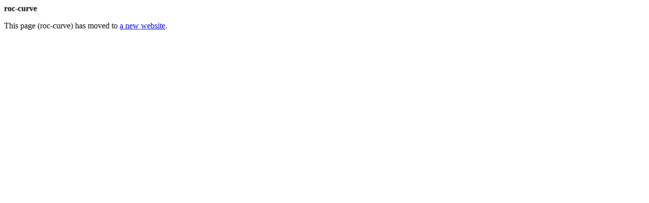

--- FILE ---
content_type: text/html
request_url: http://new.pmean.com/roc-curve/
body_size: 168
content:
<html>
<head>
<title>This page (roc-curve) has moved</title>
</head>
<body>
<p><b>roc-curve</b></p>
<p>This page (roc-curve) has moved to 
<a href="http://pmean.com/posts/roc-curve/">
a new website</a>.</p>
</body>
</html>
